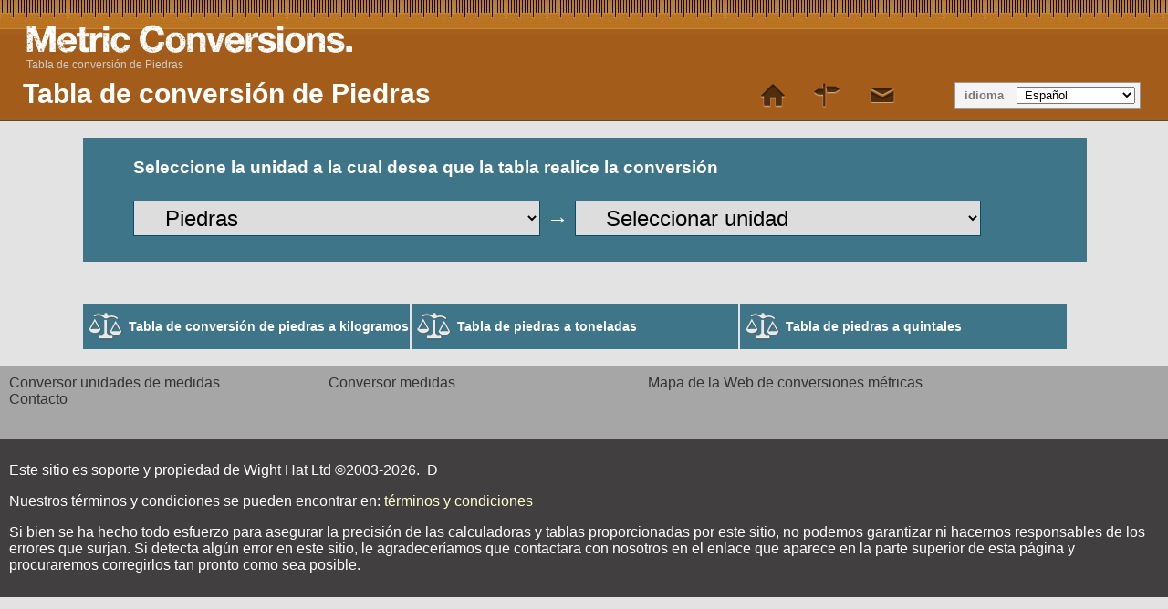

--- FILE ---
content_type: text/html; charset=UTF-8
request_url: https://www.metric-conversions.org/es/peso/tabla-de-conversion-de-stones-sp.htm
body_size: 4027
content:
<!DOCTYPE html>
<html lang="es">
    <head>
        <meta charset="utf-8">
        <meta content="text/html; charset=utf-8" http-equiv="Content-Type" />        
        <title>Tabla de conversión de Piedras</title>
        <meta content="Tabla de conversión de centrígrados / celsios" name="Description" property="og:description" />
        <link rel="shortcut icon" type="image/ico" href="/favicon.ico" />
        <link rel="icon" type="image/png" href="/favicon-96x96.png" sizes="96x96" />
        <link rel="icon" type="image/svg+xml" href="/favicon.svg" />        
        <link rel="apple-touch-icon" sizes="180x180" href="/apple-touch-icon.png" />
        <link rel="manifest" href="/site.webmanifest" />        
        <link href="/css/main250925.css" rel="stylesheet" type="text/css"/>
        <link rel='canonical' href='https://www.metric-conversions.org/es/peso/tabla-de-conversion-de-stones-sp.htm' />        
        <meta name="viewport" content="user-scalable=no,width=device-width,initial-scale=1.0,maximum-scale=1.0;" />        
        <link rel="alternate" hreflang="en" href="https://www.metric-conversions.org/weight/stones-conversion-table.htm" />
        <link rel="alternate" hreflang="x-default" href="https://www.metric-conversions.org/weight/stones-conversion-table.htm" />
        <link rel="alternate" hreflang="es" href="https://www.metric-conversions.org/es/peso/tabla-de-conversion-de-stones-sp.htm" />
        <link rel="alternate" hreflang="fr" href="https://www.metric-conversions.org/fr/poids/table-de-conversion-pierres.htm" />
        <link rel="alternate" hreflang="de" href="https://www.metric-conversions.org/de/gewicht/umrechnungstabelle-fur-stone.htm" />
        <link rel="alternate" hreflang="pt" href="https://www.metric-conversions.org/pt/peso/tabela-de-conversao-de-pedras.htm" />
        <link rel="alternate" hreflang="it" href="https://www.metric-conversions.org/it/peso/tabella-di-conversione-pietre.htm" />
        <link rel="alternate" hreflang="nl" href="https://www.metric-conversions.org/nl/gewicht/stenen-conversietabel.htm" />
        <link rel="alternate" hreflang="ja" href="https://www.metric-conversions.org/ja/weight/stones-conversion-table.htm" />
        <link rel="alternate" hreflang="sv" href="https://www.metric-conversions.org/sv/vikt/stones-konverteringstabell.htm" />
        <link rel="alternate" hreflang="th" href="https://www.metric-conversions.org/th/weight/stones-conversion-table.htm" />
                <script src="https://cmp.gatekeeperconsent.com/min.js" data-cfasync="false"></script>
        <script src="https://the.gatekeeperconsent.com/cmp.min.js" data-cfasync="false"></script>
        <script async src="//www.ezojs.com/ezoic/sa.min.js"></script>                
        <script>
                window.ezstandalone = window.ezstandalone || {};
                ezstandalone.cmd = ezstandalone.cmd || [];
        </script>                        
            </head>    
 
    <body>
        <header>         
            <h1>Tabla de conversión de Piedras</h1>                                    
            <a href="/" title="Metric Conversion" hreflang="en"><div id="logo"></div></a>
            <nav id="topMenu">
                <a href='/es/' class='home' style="text-decoration:none"> </a> 
                <a href='/es/mapa.htm' class='sitemap'> </a> 
                <a href="/cdn-cgi/l/email-protection#c1b6a4a3b2a8b5a481aca4b5b3a8a2eca2aeafb7a4b3b2a8aeafb2efaeb3a6" class='contact'></a> 
            </nav>   
            <aside id="language" aria-label="Language Selector">idioma
                <select onchange="window.location.href=this.value;">
                    <option value="#">&nbsp;Español</option>
                    <option value="/weight/stones-conversion-table.htm">&nbsp;English</option>
                    <option value="/fr/poids/table-de-conversion-pierres.htm">&nbsp;Français</option>
                    <option value="/de/gewicht/umrechnungstabelle-fur-stone.htm">&nbsp;Deutsch</option>
                    <option value="/pt/peso/tabela-de-conversao-de-pedras.htm">&nbsp;Português</option>
                    <option value="/it/peso/tabella-di-conversione-pietre.htm">&nbsp;Italiano</option>
                    <option value="/nl/gewicht/stenen-conversietabel.htm">&nbsp;Nederlands</option>
                    <option value="/ru/weight/stones-conversion-table.htm">&nbsp;русский</option>
                    <option value="/zh-hans/weight/stones-conversion-table.htm">&nbsp;中國（傳統）</option>
                    <option value="/zh-hant/weight/stones-conversion-table.htm">&nbsp;中國（簡體）</option>
                    <option value="/ja/weight/stones-conversion-table.htm">&nbsp;日本の</option>
                    <option value="/ko/weight/stones-conversion-table.htm">&nbsp;한국의</option>
                    <option value="/sv/vikt/stones-konverteringstabell.htm">&nbsp;Svenska</option>
                    <option value="/no/vekt/stones-konverteringstabell.htm">&nbsp;Norsk</option>
                    <option value="/da/vaegt/stones-omregningstabel.htm">&nbsp;Dansk</option>
                    <option value="/cs/hmotnost/tabulka-prevodu-kamen.htm">&nbsp;České</option>
                    <option value="/ca/pes/pedres-taula-de-conversio.htm">&nbsp;Català</option>
                    <option value="/el/weight/stones-conversion-table.htm">&nbsp;Έλληνες</option>
                    <option value="/pl/ciezar/tabela-przeliczeniowa-cetnary-dlugie-uk.htm">&nbsp;Polski</option>
                    <option value="/sl/teza/kamen-pretvorbena-tabela.htm">&nbsp;Slovenščina</option>
                    <option value="/sk/hmotnost/tabulka-prevodu-kamen.htm">&nbsp;Slovenský</option>
                    <option value="/hu/suly/ko-atszamolasi-tablazat.htm">&nbsp;Magyar</option>
                    <option value="/bg/weight/stones-conversion-table.htm">&nbsp;български</option>
                    <option value="/pt-br/peso/tabelas-de-conversao-de-pedras.htm">&nbsp;Português (Brasil)</option>
                    <option value="/fi/paino/kivet-muunnintaulukko.htm">&nbsp;Suomi</option>
                    <option value="/sr-cyrl/weight/stones-conversion-table.htm">&nbsp;српски</option>
                    <option value="/lt/svoris/akmenys-konversiju-lenteles.htm">&nbsp;Lietuvių</option>
                    <option value="/hi/vjn/sttons-ruupaantrnn-ttebl.htm">&nbsp;हिंदी</option>
                    <option value="/hr/tezina/konverzijske-tablice-stones-kamenovi.htm">&nbsp;Hrvatski</option>
                    <option value="/be/vagha/stouny-tablitsa-kanviertatsyi.htm">&nbsp;беларускі</option>
                    <option value="/sq/pesha/ston-tabela-e-konvertimit.htm">&nbsp;Shqiptar</option>
                    <option value="/uk/vaghi/stouni-tablitsia-konviertatsiyi.htm">&nbsp;український</option>
                    <option value="/ro/greutate/tabelul-converion-pietreate.htm">&nbsp;Român</option>
                    <option value="/et/kaal/kivi-konversiooni-tabel.htm">&nbsp;Eesti</option>
                    <option value="/ms/berat/batu-carta-penukaran.htm">&nbsp;Melayu</option>
                    <option value="/mt/piz/tabella-tal-konverzjoni-tal-libbri.htm">&nbsp;Maltese</option>
                    <option value="/tl/weight/stones-conversion-table.htm">&nbsp;Tagalog</option>
                    <option value="/id/berat/tabel-konversi-stone.htm">&nbsp;Bahasa Indonesia</option>
                    <option value="/vi/trong-luong/bang-chuyen-doi-ston.htm">&nbsp;tiếng Việt</option>
                    <option value="/tr/agirlik/stone-donusum-tablosu.htm">&nbsp;Türk</option>
                    <option value="/af/gewig/stene-herleidingstabel.htm">&nbsp;Afrikaans</option>
                    <option value="/sr-latn/tezina/konverzione-tablice-stoun-stone.htm">&nbsp;Srpski</option>
                    <option value="/cy/pwysau/tabl-trawsnewid-stonau.htm">&nbsp;Cymraeg</option>
                    <option value="/bn/ojn/stton-ruupaantrer-saarnnii-baa-ttebil.htm">&nbsp;বাঙালি</option>
                    <option value="/te/bruvu/raallllu-knvrssn-tteebul.htm">&nbsp;తెలుగు</option>
                    <option value="/gu/vjn/stton-rupaantr-kossttk.htm">&nbsp;ગુજરાતી</option>
                    <option value="/mk/tiezhina/kamienja-tabiela-za-konvierzija.htm">&nbsp;македонски</option>
                    <option value="/ka/weight/stones-conversion-table.htm">&nbsp;ქართული</option>
                    <option value="/hy/weight/stones-conversion-table.htm">&nbsp;հայերեն</option>
                    <option value="/az/caki/stoun-cevirici-cadvali.htm">&nbsp;Azərbaycan</option>
                    <option value="/th/weight/stones-conversion-table.htm">&nbsp;ไทย</option>
                    <option value="/bs/tezina/konverzione-tablice-stouni-stones.htm">&nbsp;Bosanski</option>
                    <option value="/kk/weight/stones-conversion-table.htm">&nbsp;Қазақ</option>
                    <option value="/tk/weight/stones-conversion-table.htm">&nbsp;Türkmençe</option>
                    <option value="/ta/ettai/krrkll-maarrrr-attttvnnai.htm">&nbsp;தமிழ்</option>
                </select>                
            </aside>
                 
   

        <nav id="breadcrumb" aria-label="Breadcrumb" itemprop="breadcrumb">
                    <a href="" aria-current="page">Tabla de conversión de Piedras</a>
        </nav>
                       
    </header>  

                <div class="main">        
                                <section id="userInput" style="width: 90%;height:130px">
            <h3 style="color:#fff">Seleccione la unidad a la cual desea que la tabla realice la conversión</h3>
                <form autocomplete="off" id="convertForm" style="height:40px">
                <p>
                                            <select name="unitFrom" id="unitFrom" class="searchField" onchange="javascript:window.location.href=document.getElementById('unitFrom').value">
                                                                                                <option value="/es/peso/tabla-de-conversion-de-quilates.htm">Quilates</option>
                                                                                                                                <option value="/es/peso/tabla-de-conversion-de-granos.htm">Granos</option>
                                                                                                                                <option value="/es/peso/tabla-de-conversion-de-gramos.htm">Gramos</option>
                                                                                                                                <option value="/es/peso/tabla-de-conversion-de-kilogramos.htm">Kilogramos</option>
                                                                                                                                <option value="/es/peso/tabla-de-conversion-de-long-hundredweights-sp.htm">Quintales Largos (Reino Unido)</option>
                                                                                                                                <option value="/es/peso/tabla-de-conversion-de-tonelada-britanica-larga.htm">Tonelada larga (Reino Unido)</option>
                                                                                                                                <option value="/es/peso/tabla-de-conversion-de-toneladas-metricas.htm">Toneladas métricas</option>
                                                                                                                                <option value="/es/peso/tabla-de-conversion-de-microgramos.htm">Microgramos</option>
                                                                                                                                <option value="/es/peso/tabla-de-conversion-de-miligramos.htm">Miligramos</option>
                                                                                                                                <option value="/es/peso/tabla-de-conversion-de-onzas.htm">Onzas</option>
                                                                                                                                <option value="/es/peso/tabla-de-conversion-de-pennyweights-sp.htm">Pennyweights</option>
                                                                                                                                <option value="/es/peso/tabla-de-conversion-de-libras.htm">Libras</option>
                                                                                                                                <option value="/es/peso/tabla-de-conversion-de-short-hundredweights-sp.htm">Quintales Cortos (EE.UU.)</option>
                                                                                                                                <option value="/es/peso/tabla-de-conversion-de-toneladas-cortas-estadounidenses.htm">Toneladas cortas (EE.UU.)</option>
                                                                                                                                <option value="/es/peso/tabla-de-conversion-de-stones-sp.htm" selected>Piedras</option>
                                                                                                                                <option value="/es/peso/tabla-de-conversion-de-onzas-troy.htm">Onzas de Troy</option>
                                                                                                                                <option value="/es/peso/tabla-de-conversion-de-libras-troy.htm">Libras de Troy</option>
                                                                                    </select>
                        &#8594;
                        <select name="unitTo" id="unitTo" class="searchField" onchange="javascript:window.location.href=document.getElementById('unitTo').value">
                            <option value="#">Seleccionar unidad</option>
                                                            <optgroup label="Popular ">                                                    
                                                                            <option value="/es/peso/tabla-de-conversion-de-stones-sp-a-kilogramos.htm">Kilogramos</option>
                                                                    </optgroup>
                                <optgroup label="Alphabetical ">
                                                                                
                                                                <option value="/es/peso/stones-sp-a-quilates.htm#metricConversionTable">Quilates</option>
                                                                <option value="/es/peso/stones-sp-a-granos.htm#metricConversionTable">Granos</option>
                                                                <option value="/es/peso/stones-sp-a-gramos.htm#metricConversionTable">Gramos</option>
                                                                <option value="/es/peso/tabla-de-conversion-de-stones-sp-a-hundredweights-sp.htm">Quintales</option>
                                                                <option value="/es/peso/tabla-de-conversion-de-stones-sp-a-kilogramos.htm">Kilogramos</option>
                                                                <option value="/es/peso/stones-sp-a-microgramos.htm#metricConversionTable">Microgramos</option>
                                                                <option value="/es/peso/stones-sp-a-miligramos.htm#metricConversionTable">Miligramos</option>
                                                                <option value="/es/peso/stones-sp-a-onzas.htm#metricConversionTable">Onzas</option>
                                                                <option value="/es/peso/stones-sp-a-pennyweights-sp.htm#metricConversionTable">Pennyweights</option>
                                                                <option value="/es/peso/stones-sp-a-libras.htm#metricConversionTable">Libras</option>
                                                                <option value="/es/peso/tabla-de-conversion-de-stones-sp-a-tonelada.htm">Toneladas</option>
                                                                <option value="/es/peso/stones-sp-a-onzas-troy.htm#metricConversionTable">Onzas de Troy</option>
                                                                <option value="/es/peso/stones-sp-a-libras-troy.htm#metricConversionTable">Libras de Troy</option>
                                                                                        </optgroup>
                                                    </select>                            
                                    </p>
            </form>
        </section>
        <div class="clear"></div>
        <article id="information" class="typeDef bgPage" style="padding:2% 5%">
                    </article>	    	    
        <div id="mainLinks">
                                                                                                                                                                                                                                                                                                                                                                                                                                                                                                                                                                                                                                    <a href="/es/peso/tabla-de-conversion-de-stones-sp-a-kilogramos.htm" title="Tabla de conversión de piedras a kilogramos" class="typeConv bluebg weight baseLink sideLink">Tabla de conversión de piedras a kilogramos</a>            
                                                                                                                                                                                                                                                                                                                                                                                                                                                                                                                                                                                                                                <a href="/es/peso/tabla-de-conversion-de-stones-sp-a-tonelada.htm" title="Tabla de conversión de piedras a toneladas" class="typeConv bluebg weight baseLink sideLink">Tabla de piedras a toneladas</a>            
                                                                                                                                                                <a href="/es/peso/tabla-de-conversion-de-stones-sp-a-hundredweights-sp.htm" title="Tabla de conversión de piedras a quintales" class="typeConv bluebg weight baseLink sideLink">Tabla de piedras a quintales</a>            
                                                                                </div>
                    
        </div>
                <div class="clear"></div>   
        <footer>	    
            <nav id="menulinks">
                <ul>				
				    <li><a href='/es/'>Conversor unidades de medidas</a></li>
                    <li><a href='/es/convertidor.htm' class=':class'>Conversor medidas</a></li>
                    <li><a href='/es/mapa.htm'>Mapa de la Web de conversiones métricas</a></li> 
                    <li><a href="/cdn-cgi/l/email-protection#04736166776d706144696170766d6729676b6a726176776d6b6a772a6b7663">Contacto</a></li>
                </ul>
            </nav>     
            <div class="clear"></div>    
            <div class="footerText">
				<p>Este sitio es soporte y propiedad de Wight Hat Ltd ©2003-2026.
                                            &nbsp;D
                                    </p>
                <p>Nuestros términos y condiciones se pueden encontrar en: <a href='/terms.htm'>términos y condiciones</a></p>
                <p>Si bien se ha hecho todo esfuerzo para asegurar la precisión de las calculadoras y tablas proporcionadas por este sitio, no podemos garantizar ni hacernos responsables de los errores que surjan. Si detecta algún error en este sitio, le agradeceríamos que contactara con nosotros en el enlace que aparece en la parte superior de esta página y procuraremos corregirlos tan pronto como sea posible.</p>
            </div>
        </footer>                
        <script data-cfasync="false" src="/cdn-cgi/scripts/5c5dd728/cloudflare-static/email-decode.min.js"></script><script type="text/javascript" src="/ga4/ga4.js" defer></script>           
    <script defer src="https://static.cloudflareinsights.com/beacon.min.js/vcd15cbe7772f49c399c6a5babf22c1241717689176015" integrity="sha512-ZpsOmlRQV6y907TI0dKBHq9Md29nnaEIPlkf84rnaERnq6zvWvPUqr2ft8M1aS28oN72PdrCzSjY4U6VaAw1EQ==" data-cf-beacon='{"version":"2024.11.0","token":"3413b5257b5447d7ad37a21d2b15431c","server_timing":{"name":{"cfCacheStatus":true,"cfEdge":true,"cfExtPri":true,"cfL4":true,"cfOrigin":true,"cfSpeedBrain":true},"location_startswith":null}}' crossorigin="anonymous"></script>
</body>
</html>
<!-- DEV Tabla de conversión de Piedras -->